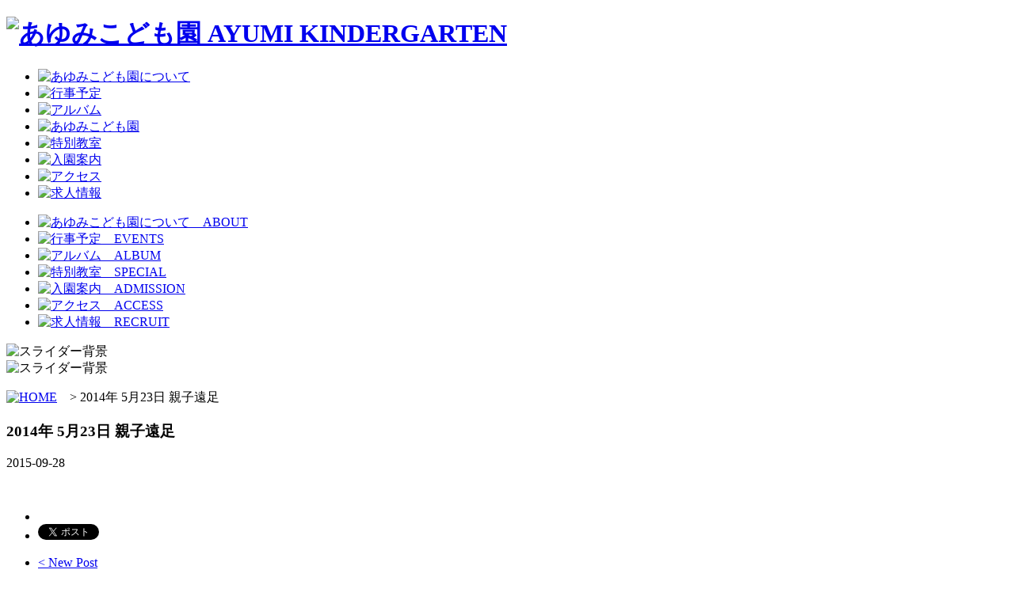

--- FILE ---
content_type: text/html; charset=UTF-8
request_url: http://www.niigata-ayumi.jp/album_a/523-%E8%A6%AA%E5%AD%90%E9%81%A0%E8%B6%B3/
body_size: 24927
content:
<!DOCTYPE html>
<html lang="ja">
<head>

<base href="/" />

<meta charset="utf-8" />
<meta name="viewport" content="width=1200px" />
<meta name="format-detection" content="telephone=no" />
<meta name="keyword" content="新潟,あゆみこども園,あゆみ,こども園,幼児,乳児,保育" />
<meta name="description" content="英語と漢字教育が特徴の新潟市のこども園です。下駄履きなどのユニークな取り組みも行っています。" />
<title>あゆみこども園 &#8211; 新潟 &#8211; | 2014年 5月23日 親子遠足</title>


<link rel="icon" href="http://www.niigata-ayumi.jp/wp-content/themes/ayumi/img/favicon.ico" type="image/x-icon" />
<link rel="Shortcut Icon" type="image/x-icon" href="http://www.niigata-ayumi.jp/wp-content/themes/ayumi/img/favicon.ico" />
<link rel="apple-touch-icon-precomposed" href="http://www.niigata-ayumi.jp/wp-content/themes/ayumi/img/webclip.png" />

<link rel="stylesheet" href="http://www.niigata-ayumi.jp/wp-content/themes/ayumi/style.css?202103" />

<script src="http://ajax.googleapis.com/ajax/libs/jquery/1.11.1/jquery.min.js"></script>

<!-- bxSlider -->
<script src="http://www.niigata-ayumi.jp/wp-content/themes/ayumi/js/bxslider/jquery.bxslider.min.js"></script>
<link rel="stylesheet" href="http://www.niigata-ayumi.jp/wp-content/themes/ayumi/js/bxslider/jquery.bxslider.css" type="text/css" media="all" />

<!-- jQueryAutoHeight -->
<script src="http://www.niigata-ayumi.jp/wp-content/themes/ayumi/js/jQueryAutoHeight.js"></script>

<script type="text/javascript">
$(function(){

	// ページトップへ
	$('a[href^="#"]').click(function(){
		$('html,body').animate({scrollTop: $($(this).attr('href')).offset().top}, '500', 'swing');
		return false;
	});

	if(location.hash){
		$(window).on('load',function(){
			$('html,body').scrollTop($(location.hash).offset().top-$('#nav02').innerHeight());
		});
	}


	//スタイダー
	$('#slider01 ul').bxSlider({
		speed: '1000',
		pause: '5000',
		auto: true,
		slideWidth: '979px'
	});


	// 固定メニュー
	var nav02 = $('#nav02');
	nav02.hide();
		$(window).scroll(function (){
		if ($(window).scrollTop() > 230) nav02.fadeIn();
		else nav02.fadeOut();
	});


	// トップお知らせ タブ
	$('.content02_tit01 li').click(function(){
		$('.content02_tit01 li').removeClass('active');
		var c06_class = $(this).attr('class');
		console.log(c06_class);
		$(this).addClass('active');

		$('.content02_c01').removeClass('active').hide();
		$('.content02_c01').each(function(){
			if($(this).hasClass(c06_class)) {
				$(this).fadeIn();
			} else {
				$(this).hide();
			}
		});
	});

});
</script>


<meta name='robots' content='max-image-preview:large' />
<link rel='stylesheet' id='wp-block-library-css' href='http://www.niigata-ayumi.jp/wp-includes/css/dist/block-library/style.min.css?ver=6.5.7' type='text/css' media='all' />
<style id='classic-theme-styles-inline-css' type='text/css'>
/*! This file is auto-generated */
.wp-block-button__link{color:#fff;background-color:#32373c;border-radius:9999px;box-shadow:none;text-decoration:none;padding:calc(.667em + 2px) calc(1.333em + 2px);font-size:1.125em}.wp-block-file__button{background:#32373c;color:#fff;text-decoration:none}
</style>
<style id='global-styles-inline-css' type='text/css'>
body{--wp--preset--color--black: #000000;--wp--preset--color--cyan-bluish-gray: #abb8c3;--wp--preset--color--white: #ffffff;--wp--preset--color--pale-pink: #f78da7;--wp--preset--color--vivid-red: #cf2e2e;--wp--preset--color--luminous-vivid-orange: #ff6900;--wp--preset--color--luminous-vivid-amber: #fcb900;--wp--preset--color--light-green-cyan: #7bdcb5;--wp--preset--color--vivid-green-cyan: #00d084;--wp--preset--color--pale-cyan-blue: #8ed1fc;--wp--preset--color--vivid-cyan-blue: #0693e3;--wp--preset--color--vivid-purple: #9b51e0;--wp--preset--gradient--vivid-cyan-blue-to-vivid-purple: linear-gradient(135deg,rgba(6,147,227,1) 0%,rgb(155,81,224) 100%);--wp--preset--gradient--light-green-cyan-to-vivid-green-cyan: linear-gradient(135deg,rgb(122,220,180) 0%,rgb(0,208,130) 100%);--wp--preset--gradient--luminous-vivid-amber-to-luminous-vivid-orange: linear-gradient(135deg,rgba(252,185,0,1) 0%,rgba(255,105,0,1) 100%);--wp--preset--gradient--luminous-vivid-orange-to-vivid-red: linear-gradient(135deg,rgba(255,105,0,1) 0%,rgb(207,46,46) 100%);--wp--preset--gradient--very-light-gray-to-cyan-bluish-gray: linear-gradient(135deg,rgb(238,238,238) 0%,rgb(169,184,195) 100%);--wp--preset--gradient--cool-to-warm-spectrum: linear-gradient(135deg,rgb(74,234,220) 0%,rgb(151,120,209) 20%,rgb(207,42,186) 40%,rgb(238,44,130) 60%,rgb(251,105,98) 80%,rgb(254,248,76) 100%);--wp--preset--gradient--blush-light-purple: linear-gradient(135deg,rgb(255,206,236) 0%,rgb(152,150,240) 100%);--wp--preset--gradient--blush-bordeaux: linear-gradient(135deg,rgb(254,205,165) 0%,rgb(254,45,45) 50%,rgb(107,0,62) 100%);--wp--preset--gradient--luminous-dusk: linear-gradient(135deg,rgb(255,203,112) 0%,rgb(199,81,192) 50%,rgb(65,88,208) 100%);--wp--preset--gradient--pale-ocean: linear-gradient(135deg,rgb(255,245,203) 0%,rgb(182,227,212) 50%,rgb(51,167,181) 100%);--wp--preset--gradient--electric-grass: linear-gradient(135deg,rgb(202,248,128) 0%,rgb(113,206,126) 100%);--wp--preset--gradient--midnight: linear-gradient(135deg,rgb(2,3,129) 0%,rgb(40,116,252) 100%);--wp--preset--font-size--small: 13px;--wp--preset--font-size--medium: 20px;--wp--preset--font-size--large: 36px;--wp--preset--font-size--x-large: 42px;--wp--preset--spacing--20: 0.44rem;--wp--preset--spacing--30: 0.67rem;--wp--preset--spacing--40: 1rem;--wp--preset--spacing--50: 1.5rem;--wp--preset--spacing--60: 2.25rem;--wp--preset--spacing--70: 3.38rem;--wp--preset--spacing--80: 5.06rem;--wp--preset--shadow--natural: 6px 6px 9px rgba(0, 0, 0, 0.2);--wp--preset--shadow--deep: 12px 12px 50px rgba(0, 0, 0, 0.4);--wp--preset--shadow--sharp: 6px 6px 0px rgba(0, 0, 0, 0.2);--wp--preset--shadow--outlined: 6px 6px 0px -3px rgba(255, 255, 255, 1), 6px 6px rgba(0, 0, 0, 1);--wp--preset--shadow--crisp: 6px 6px 0px rgba(0, 0, 0, 1);}:where(.is-layout-flex){gap: 0.5em;}:where(.is-layout-grid){gap: 0.5em;}body .is-layout-flex{display: flex;}body .is-layout-flex{flex-wrap: wrap;align-items: center;}body .is-layout-flex > *{margin: 0;}body .is-layout-grid{display: grid;}body .is-layout-grid > *{margin: 0;}:where(.wp-block-columns.is-layout-flex){gap: 2em;}:where(.wp-block-columns.is-layout-grid){gap: 2em;}:where(.wp-block-post-template.is-layout-flex){gap: 1.25em;}:where(.wp-block-post-template.is-layout-grid){gap: 1.25em;}.has-black-color{color: var(--wp--preset--color--black) !important;}.has-cyan-bluish-gray-color{color: var(--wp--preset--color--cyan-bluish-gray) !important;}.has-white-color{color: var(--wp--preset--color--white) !important;}.has-pale-pink-color{color: var(--wp--preset--color--pale-pink) !important;}.has-vivid-red-color{color: var(--wp--preset--color--vivid-red) !important;}.has-luminous-vivid-orange-color{color: var(--wp--preset--color--luminous-vivid-orange) !important;}.has-luminous-vivid-amber-color{color: var(--wp--preset--color--luminous-vivid-amber) !important;}.has-light-green-cyan-color{color: var(--wp--preset--color--light-green-cyan) !important;}.has-vivid-green-cyan-color{color: var(--wp--preset--color--vivid-green-cyan) !important;}.has-pale-cyan-blue-color{color: var(--wp--preset--color--pale-cyan-blue) !important;}.has-vivid-cyan-blue-color{color: var(--wp--preset--color--vivid-cyan-blue) !important;}.has-vivid-purple-color{color: var(--wp--preset--color--vivid-purple) !important;}.has-black-background-color{background-color: var(--wp--preset--color--black) !important;}.has-cyan-bluish-gray-background-color{background-color: var(--wp--preset--color--cyan-bluish-gray) !important;}.has-white-background-color{background-color: var(--wp--preset--color--white) !important;}.has-pale-pink-background-color{background-color: var(--wp--preset--color--pale-pink) !important;}.has-vivid-red-background-color{background-color: var(--wp--preset--color--vivid-red) !important;}.has-luminous-vivid-orange-background-color{background-color: var(--wp--preset--color--luminous-vivid-orange) !important;}.has-luminous-vivid-amber-background-color{background-color: var(--wp--preset--color--luminous-vivid-amber) !important;}.has-light-green-cyan-background-color{background-color: var(--wp--preset--color--light-green-cyan) !important;}.has-vivid-green-cyan-background-color{background-color: var(--wp--preset--color--vivid-green-cyan) !important;}.has-pale-cyan-blue-background-color{background-color: var(--wp--preset--color--pale-cyan-blue) !important;}.has-vivid-cyan-blue-background-color{background-color: var(--wp--preset--color--vivid-cyan-blue) !important;}.has-vivid-purple-background-color{background-color: var(--wp--preset--color--vivid-purple) !important;}.has-black-border-color{border-color: var(--wp--preset--color--black) !important;}.has-cyan-bluish-gray-border-color{border-color: var(--wp--preset--color--cyan-bluish-gray) !important;}.has-white-border-color{border-color: var(--wp--preset--color--white) !important;}.has-pale-pink-border-color{border-color: var(--wp--preset--color--pale-pink) !important;}.has-vivid-red-border-color{border-color: var(--wp--preset--color--vivid-red) !important;}.has-luminous-vivid-orange-border-color{border-color: var(--wp--preset--color--luminous-vivid-orange) !important;}.has-luminous-vivid-amber-border-color{border-color: var(--wp--preset--color--luminous-vivid-amber) !important;}.has-light-green-cyan-border-color{border-color: var(--wp--preset--color--light-green-cyan) !important;}.has-vivid-green-cyan-border-color{border-color: var(--wp--preset--color--vivid-green-cyan) !important;}.has-pale-cyan-blue-border-color{border-color: var(--wp--preset--color--pale-cyan-blue) !important;}.has-vivid-cyan-blue-border-color{border-color: var(--wp--preset--color--vivid-cyan-blue) !important;}.has-vivid-purple-border-color{border-color: var(--wp--preset--color--vivid-purple) !important;}.has-vivid-cyan-blue-to-vivid-purple-gradient-background{background: var(--wp--preset--gradient--vivid-cyan-blue-to-vivid-purple) !important;}.has-light-green-cyan-to-vivid-green-cyan-gradient-background{background: var(--wp--preset--gradient--light-green-cyan-to-vivid-green-cyan) !important;}.has-luminous-vivid-amber-to-luminous-vivid-orange-gradient-background{background: var(--wp--preset--gradient--luminous-vivid-amber-to-luminous-vivid-orange) !important;}.has-luminous-vivid-orange-to-vivid-red-gradient-background{background: var(--wp--preset--gradient--luminous-vivid-orange-to-vivid-red) !important;}.has-very-light-gray-to-cyan-bluish-gray-gradient-background{background: var(--wp--preset--gradient--very-light-gray-to-cyan-bluish-gray) !important;}.has-cool-to-warm-spectrum-gradient-background{background: var(--wp--preset--gradient--cool-to-warm-spectrum) !important;}.has-blush-light-purple-gradient-background{background: var(--wp--preset--gradient--blush-light-purple) !important;}.has-blush-bordeaux-gradient-background{background: var(--wp--preset--gradient--blush-bordeaux) !important;}.has-luminous-dusk-gradient-background{background: var(--wp--preset--gradient--luminous-dusk) !important;}.has-pale-ocean-gradient-background{background: var(--wp--preset--gradient--pale-ocean) !important;}.has-electric-grass-gradient-background{background: var(--wp--preset--gradient--electric-grass) !important;}.has-midnight-gradient-background{background: var(--wp--preset--gradient--midnight) !important;}.has-small-font-size{font-size: var(--wp--preset--font-size--small) !important;}.has-medium-font-size{font-size: var(--wp--preset--font-size--medium) !important;}.has-large-font-size{font-size: var(--wp--preset--font-size--large) !important;}.has-x-large-font-size{font-size: var(--wp--preset--font-size--x-large) !important;}
.wp-block-navigation a:where(:not(.wp-element-button)){color: inherit;}
:where(.wp-block-post-template.is-layout-flex){gap: 1.25em;}:where(.wp-block-post-template.is-layout-grid){gap: 1.25em;}
:where(.wp-block-columns.is-layout-flex){gap: 2em;}:where(.wp-block-columns.is-layout-grid){gap: 2em;}
.wp-block-pullquote{font-size: 1.5em;line-height: 1.6;}
</style>
<link rel='stylesheet' id='contact-form-7-css' href='http://www.niigata-ayumi.jp/wp-content/plugins/contact-form-7/includes/css/styles.css?ver=5.9.6' type='text/css' media='all' />
<link rel="https://api.w.org/" href="http://www.niigata-ayumi.jp/wp-json/" /><link rel="canonical" href="http://www.niigata-ayumi.jp/album_a/523-%e8%a6%aa%e5%ad%90%e9%81%a0%e8%b6%b3/" />
<link rel='shortlink' href='http://www.niigata-ayumi.jp/?p=211' />
<link rel="alternate" type="application/json+oembed" href="http://www.niigata-ayumi.jp/wp-json/oembed/1.0/embed?url=http%3A%2F%2Fwww.niigata-ayumi.jp%2Falbum_a%2F523-%25e8%25a6%25aa%25e5%25ad%2590%25e9%2581%25a0%25e8%25b6%25b3%2F" />
<link rel="alternate" type="text/xml+oembed" href="http://www.niigata-ayumi.jp/wp-json/oembed/1.0/embed?url=http%3A%2F%2Fwww.niigata-ayumi.jp%2Falbum_a%2F523-%25e8%25a6%25aa%25e5%25ad%2590%25e9%2581%25a0%25e8%25b6%25b3%2F&#038;format=xml" />
</head>

<body>

<div id="fb-root"></div>
<script>(function(d, s, id) {
  var js, fjs = d.getElementsByTagName(s)[0];
  if (d.getElementById(id)) return;
  js = d.createElement(s); js.id = id;
  js.src = "//connect.facebook.net/ja_JP/sdk.js#xfbml=1&version=v2.3";
  fjs.parentNode.insertBefore(js, fjs);
}(document, 'script', 'facebook-jssdk'));</script>


<div id="containerWrap" class="sub">

<div id="container">

	<div id="header">

		<h1><a href="./"><img src="http://www.niigata-ayumi.jp/wp-content/themes/ayumi/img/header01_tit01.png?2208" width="232" height="68" alt="あゆみこども園 AYUMI KINDERGARTEN" /></a></h1>

	</div><!-- /#header -->


	<div id="nav02">
		<ul>
			<li><a href="./about/"><img src="http://www.niigata-ayumi.jp/wp-content/themes/ayumi/img/nav02_img01.png?2208" width="147" height="80" alt="あゆみこども園について" /></a></li>
			<li><a href="./event/"><img src="http://www.niigata-ayumi.jp/wp-content/themes/ayumi/img/nav02_img02.png" width="146" height="80" alt="行事予定" /></a></li>
			<li><a href="./album/"><img src="http://www.niigata-ayumi.jp/wp-content/themes/ayumi/img/nav02_img03.png" width="146" height="80" alt="アルバム" /></a></li>
			<li class="home"><a href="./"><img src="http://www.niigata-ayumi.jp/wp-content/themes/ayumi/img/header01_tit01.png" width="182" height="56" alt="あゆみこども園" /></a></li>
			<li><a href="./special/"><img src="http://www.niigata-ayumi.jp/wp-content/themes/ayumi/img/nav02_img04.png?2" width="110" height="80" alt="特別教室" /></a></li>
			<li><a href="./n_admission/"><img src="http://www.niigata-ayumi.jp/wp-content/themes/ayumi/img/nav02_img05.png?2" width="110" height="80" alt="入園案内" /></a></li>
			<li><a href="./access/"><img src="http://www.niigata-ayumi.jp/wp-content/themes/ayumi/img/nav02_img06.png?2" width="110" height="80" alt="アクセス" /></a></li>
			<li><a href="./recruit/"><img src="http://www.niigata-ayumi.jp/wp-content/themes/ayumi/img/nav02_img07.png" width="109" height="80" alt="求人情報" /></a></li>
		</ul>
	</div><!-- /#nav02 -->


	


	<div id="nav">
		<ul>
			<li><a href="./about/"><img src="http://www.niigata-ayumi.jp/wp-content/themes/ayumi/img/nav_img01.png?2208" width="136" height="138" alt="あゆみこども園について　ABOUT" /></a></li><!--
			--><li><a href="./event/"><img src="http://www.niigata-ayumi.jp/wp-content/themes/ayumi/img/nav_img02.png" width="136" height="138" alt="行事予定　EVENTS" /></a></li><!--
			--><li><a href="./album/"><img src="http://www.niigata-ayumi.jp/wp-content/themes/ayumi/img/nav_img03.png" width="136" height="138" alt="アルバム　ALBUM" /></a></li><!--
			--><li><a href="./special/"><img src="http://www.niigata-ayumi.jp/wp-content/themes/ayumi/img/nav_img04.png" width="136" height="138" alt="特別教室　SPECIAL" /></a></li><!--
			--><li><a href="./n_admission/"><img src="http://www.niigata-ayumi.jp/wp-content/themes/ayumi/img/nav_img05.png?2" width="136" height="138" alt="入園案内　ADMISSION" /></a></li><!--
			--><li><a href="./access/"><img src="http://www.niigata-ayumi.jp/wp-content/themes/ayumi/img/nav_img06.png?2" width="136" height="138" alt="アクセス　ACCESS" /></a></li><!--
			--><li><a href="./recruit/"><img src="http://www.niigata-ayumi.jp/wp-content/themes/ayumi/img/nav_img07.png?2" width="136" height="138" alt="求人情報　RECRUIT" /></a></li>
		</ul>
				<div class="nav_img01"><img src="http://www.niigata-ayumi.jp/wp-content/themes/ayumi/img/slider01_bg02.png" width="107" height="192" alt="スライダー背景" /></div>
		<div class="nav_img02"><img src="http://www.niigata-ayumi.jp/wp-content/themes/ayumi/img/slider01_bg03.png" width="111" height="191" alt="スライダー背景" /></div>
			</div><!-- /#nav -->



	<div id="contents">



<div id="page">

<div id="breadcrumb">

	<p><a href="./"><img src="http://www.niigata-ayumi.jp/wp-content/themes/ayumi/img/icon_05.png" width="12" height="13" alt="HOME" /></a>　&gt; 2014年 5月23日 親子遠足</p>

</div><!-- /#breadcrumb -->



<div id="event" class="common_wrap">


	<div class="common_event_top"></div>
	<div class="common_event_middle">
	

<div id="entry">

<div id="entries01">


<h3 class="common_tit01">2014年 5月23日 親子遠足</h3>
<p class="date">2015-09-28</p>

<div id="entrybody">

<p><img width="860" height="645" src="http://www.niigata-ayumi.jp/wp-content/uploads/2015/09/20140523_1b.jpg" class="attachment-p500-340 size-p500-340 wp-post-image" alt="" decoding="async" fetchpriority="high" srcset="http://www.niigata-ayumi.jp/wp-content/uploads/2015/09/20140523_1b.jpg 860w, http://www.niigata-ayumi.jp/wp-content/uploads/2015/09/20140523_1b-300x225.jpg 300w, http://www.niigata-ayumi.jp/wp-content/uploads/2015/09/20140523_1b-220x165.jpg 220w, http://www.niigata-ayumi.jp/wp-content/uploads/2015/09/20140523_1b-240x180.jpg 240w" sizes="(max-width: 860px) 100vw, 860px" /></p>
</div>


<ul id="social">
<li class="facebook">
<div class="fb-like" data-href="http://www.niigata-ayumi.jp/album_a/523-%e8%a6%aa%e5%ad%90%e9%81%a0%e8%b6%b3/" data-width="0" data-layout="button_count" data-show-faces="true" data-send="false"></div>
</li>

<li class="twitter">
<a href="https://twitter.com/share" class="twitter-share-button" data-lang="ja">ツイート</a>
<script>!function(d,s,id){var js,fjs=d.getElementsByTagName(s)[0],p=/^http:/.test(d.location)?'http':'https';if(!d.getElementById(id)){js=d.createElement(s);js.id=id;js.src=p+'://platform.twitter.com/widgets.js';fjs.parentNode.insertBefore(js,fjs);}}(document, 'script', 'twitter-wjs');</script>
</li>
</ul>


</div><!-- /#entries01 -->


<div id="entries02">


	<ul>
				<li class="new"><a href="http://www.niigata-ayumi.jp/album_a/523-%e8%a6%aa%e5%ad%90%e9%81%a0%e8%b6%b3-2/" rel="next">< New Post</a></li>
						<li class="old"><a href="http://www.niigata-ayumi.jp/album_a/516-%e5%9c%92%e5%a4%96%e4%bf%9d%e8%82%b2-7/" rel="prev">Old Post ></a></li>
			</ul>

</div><!-- /#entries02 -->


</div><!-- / #entry-->

	
	</div><!-- /.common_event_middle -->
	<div class="common_event_bottom"></div>
	

</div><!-- /#event -->




<div id="side">
<div id="side">

<div class="side01">

<div class="n_side_top"><img src="http://www.niigata-ayumi.jp/wp-content/themes/ayumi/img/side_bg_top01.png?2208" width="231" height="55" alt="幼児部" /></div><!-- /.n_side_top -->

<div class="n_side_middle">
	<div class="side_in01">

		<ul class="n_link01">
			<li><a href="./about/">教育・保育概要</a></li>
			<li><a href="./n_oneday/">幼児部の1日</a></li>
			<li><a href="./event/">行事予定</a></li>
			<li><a href="./album/">アルバム</a></li>
			<li><a href="./n_admission/">入園案内</a></li>
			<li><a href="./tamagumi/">玉組</a></li>
			<li><a href="./access/">アクセス</a></li>
		</ul>

		<div class="n_special">
			<p class="side_n_tit01">特別教室</p>
			<ul class="special_list01">
				<li><a href="./special/#english">英語教室</a></li>
				<li><a href="./special/#n_piano">ピアノ教室</a></li>
			</ul>
		</div><!-- /.n_special -->

	</div><!-- /.side_in01 -->
</div><!-- /.n_side_middle -->

<div class="n_side_bottom"><img src="http://www.niigata-ayumi.jp/wp-content/themes/ayumi/img/side_bg_bottom01.png" width="231" height="10" alt="" /></div><!-- /.m_side_bottom -->

</div><!-- /.side01 -->


<div class="side01">

	<div class="y_side_top"><img src="http://www.niigata-ayumi.jp/wp-content/themes/ayumi/img/side_bg_top03.png?2208" width="231" height="55" alt="乳児部" /></div>

	<div class="y_side_middle">
		<div class="side_in01_02">
		<ul class="y_link01">
			<li><a href="./yamabiko">入園案内</a></li>
			<li><a href="./y_oneday/">乳児部の1日</a></li>
		</ul>
		</div>
	</div>

	<div class="y_side_bottom"><img src="http://www.niigata-ayumi.jp/wp-content/themes/ayumi/img/side_bg_bottom03.png" width="231" height="10" alt="" /></div>

</div><!-- /.side01 -->



</div><!-- /#side --></div>


</div><!-- /#page -->

	</div><!-- /#contents -->


	<div id="footer">

		<div id="footer01">
			<h2><a href="#container"><img src="http://www.niigata-ayumi.jp/wp-content/themes/ayumi/img/footer01_img01.png?2208" width="1199" height="288" alt="あゆみこども園　上へ戻る" /></a></h2>
		</div><!-- /#footer01 -->


		<div id="footer02">
		<div class="footer02_wrap">

			<div class="common_box01_top"></div>
			<div class="common_box01_middle">

				<div class="footer02_c01">
					<div class="footer02_tit01"><h1><a href="./"><img src="http://www.niigata-ayumi.jp/wp-content/themes/ayumi/img/footer02_tit01.png?2208" width="202" height="61" alt="あゆみこども園 AYUMI KINDERGARTEN" /></a></h1></div>

					<div class="footer02_txt">

						<div class="footer02_txt01">
							<h2 class="footer02_tit02"><img src="http://www.niigata-ayumi.jp/wp-content/themes/ayumi/img/footer02_tit02.png?2208" width="106" height="94" alt="幼児部" /></h2>
							<div class="footer02_txt02_r">
								<ul class="footer02_ul01">
									<li><a href="./about/">教育・保育概要</a></li>
									<li><a href="./n_oneday/">幼児部の1日</a></li>
									<li><a href="./event/">行事予定</a></li>
									<li><a href="./album/">アルバム</a></li>
									<li><a href="./n_admission/">入園案内</a></li>
									<li><a href="./access/">アクセス</a></li>
									<li><a href="./reason/">組の名前について</a></li>
									<li><a href="./tamagumi/">玉組</a></li>
								</ul>
								<ul class="footer02_ul02">
									<li class="heading">特別教室</li>
									<li><a href="./special/#english">英語教室</a></li>
									<li><a href="./special/#n_piano">ピアノ教室</a></li>
								</ul>
							</div>
						</div>

						<div class="footer02_txt03">
							<h2 class="footer02_tit02"><img src="http://www.niigata-ayumi.jp/wp-content/themes/ayumi/img/footer02_tit04.png?2208" width="106" height="94" alt="乳児部" /></h2>
							<div class="footer02_txt02_r">
								<ul class="footer02_ul02_02">
									<li><a href="./yamabiko/">入園案内</a></li>
									<li><a href="./y_oneday/">乳児部の1日</a></li>
								</ul>
							</div>
						</div>

						
						
					</div>
				</div><!-- /.footer02_c01 -->

			</div>
			<div class="common_box01_bottom"></div>

		</div>
		</div><!-- /#footer02 -->


		<div id="footer03">

			<p><small>(C) 2016 あゆみこども園 All Rights Reserved.</small></p>

		</div><!-- /#footer03 -->


	</div><!-- /#footer -->


</div><!-- /#container -->

</div><!-- /#containerWrap -->

<!-- Lightbox -->
<script src="http://www.niigata-ayumi.jp/wp-content/themes/ayumi/js/lightbox/lightbox.js"></script>
<link href="http://www.niigata-ayumi.jp/wp-content/themes/ayumi/js/lightbox/lightbox.css" rel="stylesheet" />

<script type="text/javascript" src="http://www.niigata-ayumi.jp/wp-content/plugins/contact-form-7/includes/swv/js/index.js?ver=5.9.6" id="swv-js"></script>
<script type="text/javascript" id="contact-form-7-js-extra">
/* <![CDATA[ */
var wpcf7 = {"api":{"root":"http:\/\/www.niigata-ayumi.jp\/wp-json\/","namespace":"contact-form-7\/v1"}};
/* ]]> */
</script>
<script type="text/javascript" src="http://www.niigata-ayumi.jp/wp-content/plugins/contact-form-7/includes/js/index.js?ver=5.9.6" id="contact-form-7-js"></script>
</body>

<script>
  (function(i,s,o,g,r,a,m){i['GoogleAnalyticsObject']=r;i[r]=i[r]||function(){
  (i[r].q=i[r].q||[]).push(arguments)},i[r].l=1*new Date();a=s.createElement(o),
  m=s.getElementsByTagName(o)[0];a.async=1;a.src=g;m.parentNode.insertBefore(a,m)
  })(window,document,'script','https://www.google-analytics.com/analytics.js','ga');

  ga('create', 'UA-68588924-1', 'auto');
  ga('send', 'pageview');

</script>

</html>

--- FILE ---
content_type: text/plain
request_url: https://www.google-analytics.com/j/collect?v=1&_v=j102&a=1967409717&t=pageview&_s=1&dl=http%3A%2F%2Fwww.niigata-ayumi.jp%2Falbum_a%2F523-%25E8%25A6%25AA%25E5%25AD%2590%25E9%2581%25A0%25E8%25B6%25B3%2F&ul=en-us%40posix&dt=%E3%81%82%E3%82%86%E3%81%BF%E3%81%93%E3%81%A9%E3%82%82%E5%9C%92%20%E2%80%93%20%E6%96%B0%E6%BD%9F%20%E2%80%93%20%7C%202014%E5%B9%B4%205%E6%9C%8823%E6%97%A5%20%E8%A6%AA%E5%AD%90%E9%81%A0%E8%B6%B3&sr=1280x720&vp=1280x720&_u=IEBAAEABAAAAACAAI~&jid=1683222446&gjid=767635065&cid=553054162.1769765016&tid=UA-68588924-1&_gid=1318223610.1769765016&_r=1&_slc=1&z=1426438076
body_size: -451
content:
2,cG-EBTL0DVE13